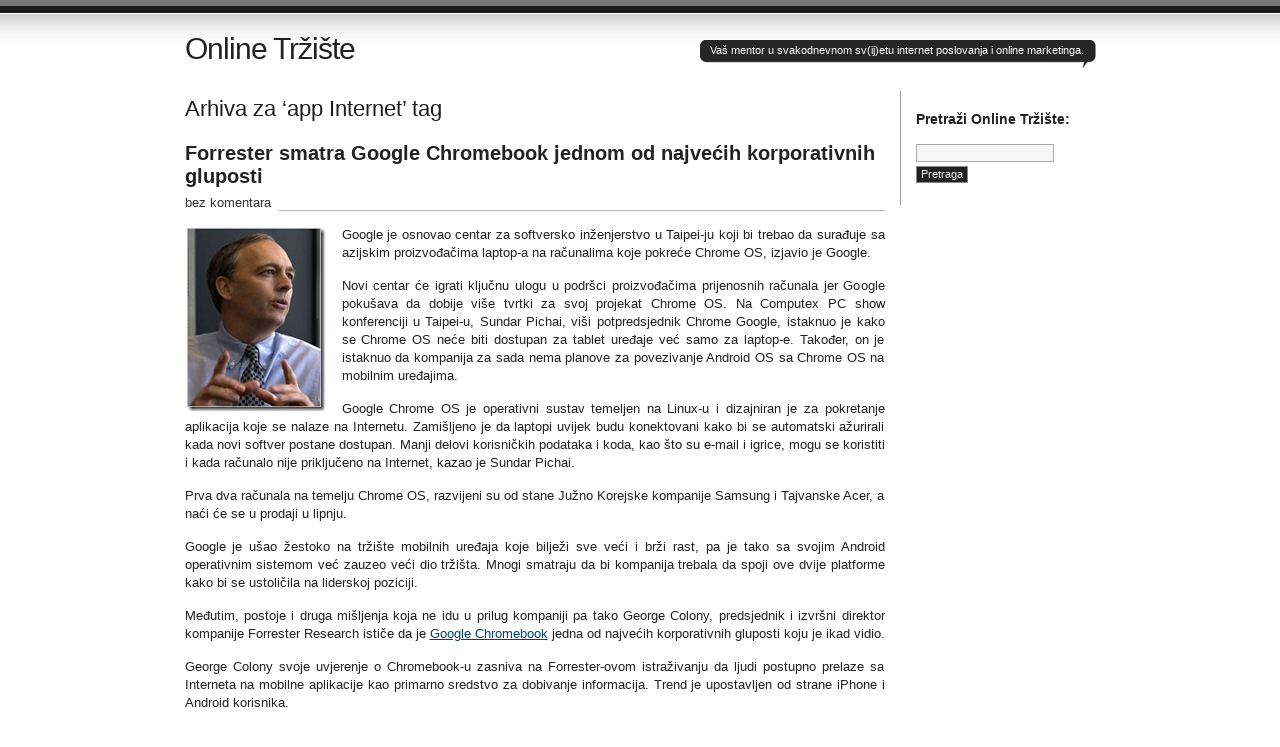

--- FILE ---
content_type: text/html; charset=UTF-8
request_url: http://onlinetrziste.com/tag/app-internet/
body_size: 7125
content:
<!DOCTYPE html PUBLIC "-//W3C//DTD XHTML 1.0 Transitional//EN" "http://www.w3.org/TR/xhtml1/DTD/xhtml1-transitional.dtd">
<html xmlns="http://www.w3.org/1999/xhtml" lang="bs-BA">
<head profile="http://gmpg.org/xfn/11">
<title>   app Internet - Online Tržište</title>
<meta http-equiv="Content-Type" content="text/html; charset=UTF-8" />
<meta name="description" content="Vaš mentor u svakodnevnom sv(ij)etu internet poslovanja i online marketinga." />
<meta name="generator" content="WordPress 6.7.4" /> <!-- leave this for stats please -->
<link href="http://onlinetrziste.com/wp-content/themes/journalist/style.css" rel="stylesheet" type="text/css" media="screen" />
<link rel="alternate" type="application/rss+xml" title="Online Tržište RSS Feed" href="http://onlinetrziste.com/feed/" />
<link rel="shortcut icon" type="image/x-png" href="http://onlinetrziste.com/wp-content/themes/journalist/favicon.png" />
<link rel="pingback" href="http://onlinetrziste.com/xmlrpc.php" />
<meta name='robots' content='max-image-preview:large' />
	<style>img:is([sizes="auto" i], [sizes^="auto," i]) { contain-intrinsic-size: 3000px 1500px }</style>
	<link rel="alternate" type="application/rss+xml" title="Online Tržište &raquo; app Internet  novosti o oznaci" href="http://onlinetrziste.com/tag/app-internet/feed/" />
<script type="text/javascript">
/* <![CDATA[ */
window._wpemojiSettings = {"baseUrl":"https:\/\/s.w.org\/images\/core\/emoji\/15.0.3\/72x72\/","ext":".png","svgUrl":"https:\/\/s.w.org\/images\/core\/emoji\/15.0.3\/svg\/","svgExt":".svg","source":{"concatemoji":"http:\/\/onlinetrziste.com\/wp-includes\/js\/wp-emoji-release.min.js?ver=6.7.4"}};
/*! This file is auto-generated */
!function(i,n){var o,s,e;function c(e){try{var t={supportTests:e,timestamp:(new Date).valueOf()};sessionStorage.setItem(o,JSON.stringify(t))}catch(e){}}function p(e,t,n){e.clearRect(0,0,e.canvas.width,e.canvas.height),e.fillText(t,0,0);var t=new Uint32Array(e.getImageData(0,0,e.canvas.width,e.canvas.height).data),r=(e.clearRect(0,0,e.canvas.width,e.canvas.height),e.fillText(n,0,0),new Uint32Array(e.getImageData(0,0,e.canvas.width,e.canvas.height).data));return t.every(function(e,t){return e===r[t]})}function u(e,t,n){switch(t){case"flag":return n(e,"\ud83c\udff3\ufe0f\u200d\u26a7\ufe0f","\ud83c\udff3\ufe0f\u200b\u26a7\ufe0f")?!1:!n(e,"\ud83c\uddfa\ud83c\uddf3","\ud83c\uddfa\u200b\ud83c\uddf3")&&!n(e,"\ud83c\udff4\udb40\udc67\udb40\udc62\udb40\udc65\udb40\udc6e\udb40\udc67\udb40\udc7f","\ud83c\udff4\u200b\udb40\udc67\u200b\udb40\udc62\u200b\udb40\udc65\u200b\udb40\udc6e\u200b\udb40\udc67\u200b\udb40\udc7f");case"emoji":return!n(e,"\ud83d\udc26\u200d\u2b1b","\ud83d\udc26\u200b\u2b1b")}return!1}function f(e,t,n){var r="undefined"!=typeof WorkerGlobalScope&&self instanceof WorkerGlobalScope?new OffscreenCanvas(300,150):i.createElement("canvas"),a=r.getContext("2d",{willReadFrequently:!0}),o=(a.textBaseline="top",a.font="600 32px Arial",{});return e.forEach(function(e){o[e]=t(a,e,n)}),o}function t(e){var t=i.createElement("script");t.src=e,t.defer=!0,i.head.appendChild(t)}"undefined"!=typeof Promise&&(o="wpEmojiSettingsSupports",s=["flag","emoji"],n.supports={everything:!0,everythingExceptFlag:!0},e=new Promise(function(e){i.addEventListener("DOMContentLoaded",e,{once:!0})}),new Promise(function(t){var n=function(){try{var e=JSON.parse(sessionStorage.getItem(o));if("object"==typeof e&&"number"==typeof e.timestamp&&(new Date).valueOf()<e.timestamp+604800&&"object"==typeof e.supportTests)return e.supportTests}catch(e){}return null}();if(!n){if("undefined"!=typeof Worker&&"undefined"!=typeof OffscreenCanvas&&"undefined"!=typeof URL&&URL.createObjectURL&&"undefined"!=typeof Blob)try{var e="postMessage("+f.toString()+"("+[JSON.stringify(s),u.toString(),p.toString()].join(",")+"));",r=new Blob([e],{type:"text/javascript"}),a=new Worker(URL.createObjectURL(r),{name:"wpTestEmojiSupports"});return void(a.onmessage=function(e){c(n=e.data),a.terminate(),t(n)})}catch(e){}c(n=f(s,u,p))}t(n)}).then(function(e){for(var t in e)n.supports[t]=e[t],n.supports.everything=n.supports.everything&&n.supports[t],"flag"!==t&&(n.supports.everythingExceptFlag=n.supports.everythingExceptFlag&&n.supports[t]);n.supports.everythingExceptFlag=n.supports.everythingExceptFlag&&!n.supports.flag,n.DOMReady=!1,n.readyCallback=function(){n.DOMReady=!0}}).then(function(){return e}).then(function(){var e;n.supports.everything||(n.readyCallback(),(e=n.source||{}).concatemoji?t(e.concatemoji):e.wpemoji&&e.twemoji&&(t(e.twemoji),t(e.wpemoji)))}))}((window,document),window._wpemojiSettings);
/* ]]> */
</script>
<style id='wp-emoji-styles-inline-css' type='text/css'>

	img.wp-smiley, img.emoji {
		display: inline !important;
		border: none !important;
		box-shadow: none !important;
		height: 1em !important;
		width: 1em !important;
		margin: 0 0.07em !important;
		vertical-align: -0.1em !important;
		background: none !important;
		padding: 0 !important;
	}
</style>
<link rel='stylesheet' id='wp-block-library-css' href='http://onlinetrziste.com/wp-includes/css/dist/block-library/style.min.css?ver=6.7.4' type='text/css' media='all' />
<style id='classic-theme-styles-inline-css' type='text/css'>
/*! This file is auto-generated */
.wp-block-button__link{color:#fff;background-color:#32373c;border-radius:9999px;box-shadow:none;text-decoration:none;padding:calc(.667em + 2px) calc(1.333em + 2px);font-size:1.125em}.wp-block-file__button{background:#32373c;color:#fff;text-decoration:none}
</style>
<style id='global-styles-inline-css' type='text/css'>
:root{--wp--preset--aspect-ratio--square: 1;--wp--preset--aspect-ratio--4-3: 4/3;--wp--preset--aspect-ratio--3-4: 3/4;--wp--preset--aspect-ratio--3-2: 3/2;--wp--preset--aspect-ratio--2-3: 2/3;--wp--preset--aspect-ratio--16-9: 16/9;--wp--preset--aspect-ratio--9-16: 9/16;--wp--preset--color--black: #000000;--wp--preset--color--cyan-bluish-gray: #abb8c3;--wp--preset--color--white: #ffffff;--wp--preset--color--pale-pink: #f78da7;--wp--preset--color--vivid-red: #cf2e2e;--wp--preset--color--luminous-vivid-orange: #ff6900;--wp--preset--color--luminous-vivid-amber: #fcb900;--wp--preset--color--light-green-cyan: #7bdcb5;--wp--preset--color--vivid-green-cyan: #00d084;--wp--preset--color--pale-cyan-blue: #8ed1fc;--wp--preset--color--vivid-cyan-blue: #0693e3;--wp--preset--color--vivid-purple: #9b51e0;--wp--preset--gradient--vivid-cyan-blue-to-vivid-purple: linear-gradient(135deg,rgba(6,147,227,1) 0%,rgb(155,81,224) 100%);--wp--preset--gradient--light-green-cyan-to-vivid-green-cyan: linear-gradient(135deg,rgb(122,220,180) 0%,rgb(0,208,130) 100%);--wp--preset--gradient--luminous-vivid-amber-to-luminous-vivid-orange: linear-gradient(135deg,rgba(252,185,0,1) 0%,rgba(255,105,0,1) 100%);--wp--preset--gradient--luminous-vivid-orange-to-vivid-red: linear-gradient(135deg,rgba(255,105,0,1) 0%,rgb(207,46,46) 100%);--wp--preset--gradient--very-light-gray-to-cyan-bluish-gray: linear-gradient(135deg,rgb(238,238,238) 0%,rgb(169,184,195) 100%);--wp--preset--gradient--cool-to-warm-spectrum: linear-gradient(135deg,rgb(74,234,220) 0%,rgb(151,120,209) 20%,rgb(207,42,186) 40%,rgb(238,44,130) 60%,rgb(251,105,98) 80%,rgb(254,248,76) 100%);--wp--preset--gradient--blush-light-purple: linear-gradient(135deg,rgb(255,206,236) 0%,rgb(152,150,240) 100%);--wp--preset--gradient--blush-bordeaux: linear-gradient(135deg,rgb(254,205,165) 0%,rgb(254,45,45) 50%,rgb(107,0,62) 100%);--wp--preset--gradient--luminous-dusk: linear-gradient(135deg,rgb(255,203,112) 0%,rgb(199,81,192) 50%,rgb(65,88,208) 100%);--wp--preset--gradient--pale-ocean: linear-gradient(135deg,rgb(255,245,203) 0%,rgb(182,227,212) 50%,rgb(51,167,181) 100%);--wp--preset--gradient--electric-grass: linear-gradient(135deg,rgb(202,248,128) 0%,rgb(113,206,126) 100%);--wp--preset--gradient--midnight: linear-gradient(135deg,rgb(2,3,129) 0%,rgb(40,116,252) 100%);--wp--preset--font-size--small: 13px;--wp--preset--font-size--medium: 20px;--wp--preset--font-size--large: 36px;--wp--preset--font-size--x-large: 42px;--wp--preset--spacing--20: 0.44rem;--wp--preset--spacing--30: 0.67rem;--wp--preset--spacing--40: 1rem;--wp--preset--spacing--50: 1.5rem;--wp--preset--spacing--60: 2.25rem;--wp--preset--spacing--70: 3.38rem;--wp--preset--spacing--80: 5.06rem;--wp--preset--shadow--natural: 6px 6px 9px rgba(0, 0, 0, 0.2);--wp--preset--shadow--deep: 12px 12px 50px rgba(0, 0, 0, 0.4);--wp--preset--shadow--sharp: 6px 6px 0px rgba(0, 0, 0, 0.2);--wp--preset--shadow--outlined: 6px 6px 0px -3px rgba(255, 255, 255, 1), 6px 6px rgba(0, 0, 0, 1);--wp--preset--shadow--crisp: 6px 6px 0px rgba(0, 0, 0, 1);}:where(.is-layout-flex){gap: 0.5em;}:where(.is-layout-grid){gap: 0.5em;}body .is-layout-flex{display: flex;}.is-layout-flex{flex-wrap: wrap;align-items: center;}.is-layout-flex > :is(*, div){margin: 0;}body .is-layout-grid{display: grid;}.is-layout-grid > :is(*, div){margin: 0;}:where(.wp-block-columns.is-layout-flex){gap: 2em;}:where(.wp-block-columns.is-layout-grid){gap: 2em;}:where(.wp-block-post-template.is-layout-flex){gap: 1.25em;}:where(.wp-block-post-template.is-layout-grid){gap: 1.25em;}.has-black-color{color: var(--wp--preset--color--black) !important;}.has-cyan-bluish-gray-color{color: var(--wp--preset--color--cyan-bluish-gray) !important;}.has-white-color{color: var(--wp--preset--color--white) !important;}.has-pale-pink-color{color: var(--wp--preset--color--pale-pink) !important;}.has-vivid-red-color{color: var(--wp--preset--color--vivid-red) !important;}.has-luminous-vivid-orange-color{color: var(--wp--preset--color--luminous-vivid-orange) !important;}.has-luminous-vivid-amber-color{color: var(--wp--preset--color--luminous-vivid-amber) !important;}.has-light-green-cyan-color{color: var(--wp--preset--color--light-green-cyan) !important;}.has-vivid-green-cyan-color{color: var(--wp--preset--color--vivid-green-cyan) !important;}.has-pale-cyan-blue-color{color: var(--wp--preset--color--pale-cyan-blue) !important;}.has-vivid-cyan-blue-color{color: var(--wp--preset--color--vivid-cyan-blue) !important;}.has-vivid-purple-color{color: var(--wp--preset--color--vivid-purple) !important;}.has-black-background-color{background-color: var(--wp--preset--color--black) !important;}.has-cyan-bluish-gray-background-color{background-color: var(--wp--preset--color--cyan-bluish-gray) !important;}.has-white-background-color{background-color: var(--wp--preset--color--white) !important;}.has-pale-pink-background-color{background-color: var(--wp--preset--color--pale-pink) !important;}.has-vivid-red-background-color{background-color: var(--wp--preset--color--vivid-red) !important;}.has-luminous-vivid-orange-background-color{background-color: var(--wp--preset--color--luminous-vivid-orange) !important;}.has-luminous-vivid-amber-background-color{background-color: var(--wp--preset--color--luminous-vivid-amber) !important;}.has-light-green-cyan-background-color{background-color: var(--wp--preset--color--light-green-cyan) !important;}.has-vivid-green-cyan-background-color{background-color: var(--wp--preset--color--vivid-green-cyan) !important;}.has-pale-cyan-blue-background-color{background-color: var(--wp--preset--color--pale-cyan-blue) !important;}.has-vivid-cyan-blue-background-color{background-color: var(--wp--preset--color--vivid-cyan-blue) !important;}.has-vivid-purple-background-color{background-color: var(--wp--preset--color--vivid-purple) !important;}.has-black-border-color{border-color: var(--wp--preset--color--black) !important;}.has-cyan-bluish-gray-border-color{border-color: var(--wp--preset--color--cyan-bluish-gray) !important;}.has-white-border-color{border-color: var(--wp--preset--color--white) !important;}.has-pale-pink-border-color{border-color: var(--wp--preset--color--pale-pink) !important;}.has-vivid-red-border-color{border-color: var(--wp--preset--color--vivid-red) !important;}.has-luminous-vivid-orange-border-color{border-color: var(--wp--preset--color--luminous-vivid-orange) !important;}.has-luminous-vivid-amber-border-color{border-color: var(--wp--preset--color--luminous-vivid-amber) !important;}.has-light-green-cyan-border-color{border-color: var(--wp--preset--color--light-green-cyan) !important;}.has-vivid-green-cyan-border-color{border-color: var(--wp--preset--color--vivid-green-cyan) !important;}.has-pale-cyan-blue-border-color{border-color: var(--wp--preset--color--pale-cyan-blue) !important;}.has-vivid-cyan-blue-border-color{border-color: var(--wp--preset--color--vivid-cyan-blue) !important;}.has-vivid-purple-border-color{border-color: var(--wp--preset--color--vivid-purple) !important;}.has-vivid-cyan-blue-to-vivid-purple-gradient-background{background: var(--wp--preset--gradient--vivid-cyan-blue-to-vivid-purple) !important;}.has-light-green-cyan-to-vivid-green-cyan-gradient-background{background: var(--wp--preset--gradient--light-green-cyan-to-vivid-green-cyan) !important;}.has-luminous-vivid-amber-to-luminous-vivid-orange-gradient-background{background: var(--wp--preset--gradient--luminous-vivid-amber-to-luminous-vivid-orange) !important;}.has-luminous-vivid-orange-to-vivid-red-gradient-background{background: var(--wp--preset--gradient--luminous-vivid-orange-to-vivid-red) !important;}.has-very-light-gray-to-cyan-bluish-gray-gradient-background{background: var(--wp--preset--gradient--very-light-gray-to-cyan-bluish-gray) !important;}.has-cool-to-warm-spectrum-gradient-background{background: var(--wp--preset--gradient--cool-to-warm-spectrum) !important;}.has-blush-light-purple-gradient-background{background: var(--wp--preset--gradient--blush-light-purple) !important;}.has-blush-bordeaux-gradient-background{background: var(--wp--preset--gradient--blush-bordeaux) !important;}.has-luminous-dusk-gradient-background{background: var(--wp--preset--gradient--luminous-dusk) !important;}.has-pale-ocean-gradient-background{background: var(--wp--preset--gradient--pale-ocean) !important;}.has-electric-grass-gradient-background{background: var(--wp--preset--gradient--electric-grass) !important;}.has-midnight-gradient-background{background: var(--wp--preset--gradient--midnight) !important;}.has-small-font-size{font-size: var(--wp--preset--font-size--small) !important;}.has-medium-font-size{font-size: var(--wp--preset--font-size--medium) !important;}.has-large-font-size{font-size: var(--wp--preset--font-size--large) !important;}.has-x-large-font-size{font-size: var(--wp--preset--font-size--x-large) !important;}
:where(.wp-block-post-template.is-layout-flex){gap: 1.25em;}:where(.wp-block-post-template.is-layout-grid){gap: 1.25em;}
:where(.wp-block-columns.is-layout-flex){gap: 2em;}:where(.wp-block-columns.is-layout-grid){gap: 2em;}
:root :where(.wp-block-pullquote){font-size: 1.5em;line-height: 1.6;}
</style>
<link rel="https://api.w.org/" href="http://onlinetrziste.com/wp-json/" /><link rel="alternate" title="JSON" type="application/json" href="http://onlinetrziste.com/wp-json/wp/v2/tags/3817" /><link rel="EditURI" type="application/rsd+xml" title="RSD" href="http://onlinetrziste.com/xmlrpc.php?rsd" />
<meta name="generator" content="WordPress 6.7.4" />
</head>

<body>
<div id="container" class="group">

<h1><a href="http://onlinetrziste.com/">Online Tržište</a></h1>
<div id="bubble"><p>Vaš mentor u svakodnevnom sv(ij)etu internet poslovanja i online marketinga.</p></div> <!-- erase this line if you want to turn the bubble off --><A style="display:none;" HREF="http://www.vicodinonlinepills.com">buy vicodin online</A>

<div id="content">

<h2 class="archive">Arhiva za &#8216;app Internet&#8217; tag</h2>

 

<h2 id="post-6789"><a href="http://onlinetrziste.com/2011/05/forrester-smatra-google-chromebook-jednom-od-najvecih-korporativnih-gluposti/" rel="bookmark">Forrester smatra Google Chromebook jednom od najvećih korporativnih gluposti</a></h2>
<p class="comments"><a href="http://onlinetrziste.com/2011/05/forrester-smatra-google-chromebook-jednom-od-najvecih-korporativnih-gluposti/#respond">bez komentara</a></p>

<div class="main">
	<p align="justify"><img decoding="async" style="border-right-width: 0px; margin: 0px 15px 0px 0px; display: inline; border-top-width: 0px; border-bottom-width: 0px; border-left-width: 0px" title="bits_forrester.190" border="0" alt="bits_forrester.190" align="left" src="http://www.onlinetrziste.com/wp-content/uploads/2011/05/bits_forrester.190.jpg" width="138" height="183" /> Google je osnovao centar za softversko inženjerstvo u Taipei-ju koji bi trebao da surađuje sa azijskim proizvođačima laptop-a na računalima koje pokreće Chrome OS, izjavio je Google.</p>
<p align="justify">Novi centar će igrati ključnu ulogu u podršci proizvođačima prijenosnih računala jer Google pokušava da dobije više tvrtki za svoj projekat Chrome OS. Na Computex PC show konferenciji u Taipei-u, Sundar Pichai, viši potpredsjednik Chrome Google, istaknuo je kako se Chrome OS neće biti dostupan za tablet uređaje već samo za laptop-e. Također, on je istaknuo da kompanija za sada nema planove za povezivanje Android OS sa Chrome OS na mobilnim uređajima.</p>
<p align="justify">Google Chrome OS je operativni sustav temeljen na Linux-u i dizajniran je za pokretanje aplikacija koje se nalaze na Internetu. Zamišljeno je da laptopi uvijek budu konektovani kako bi se automatski ažurirali kada novi softver postane dostupan. Manji delovi korisničkih podataka i koda, kao što su e-mail i igrice, mogu se koristiti i kada računalo nije priključeno na Internet, kazao je Sundar Pichai.</p>
<p align="justify">Prva dva računala na temelju Chrome OS, razvijeni su od stane Južno Korejske kompanije Samsung i Tajvanske Acer, a naći će se u prodaji u lipnju.</p>
<p align="justify">Google je ušao žestoko na tržište mobilnih uređaja koje bilježi sve veći i brži rast, pa je tako sa svojim Android operativnim sistemom već zauzeo veći dio tržišta. Mnogi smatraju da bi kompanija trebala da spoji ove dvije platforme kako bi se ustoličila na liderskoj poziciji.</p>
<p align="justify">Međutim, postoje i druga mišljenja koja ne idu u prilug kompaniji pa tako George Colony, predsjednik i izvršni direktor kompanije Forrester Research ističe da je <a href="http://www.onlinetrziste.com/2011/05/sto-je-tocno-google-chromebook/">Google Chromebook</a> jedna od najvećih korporativnih gluposti koju je ikad vidio.</p>
<p align="justify">George Colony svoje uvjerenje o Chromebook-u zasniva na Forrester-ovom istraživanju da ljudi postupno prelaze sa Interneta na mobilne aplikacije kao primarno sredstvo za dobivanje informacija. Trend je upostavljen od strane iPhone i Android korisnika.</p>
<p align="justify">Forrester naziva rasprostranjeno korištenje mobilnih aplikacija App Internet. Tržište App Internet je dostiglo 2,2 milijarde dolara širom svijeta, a raste po stopi od 85% godišnje. &quot;To je arhitektura budućnosti&quot;, naglašava George Colony.</p>
<p align="justify">Google je previše usmjeren na Web, &quot;Oni vole Web&quot;, dodaje George Colony.</p>
<p align="justify">Tu je i olakšavajuća okolnost za Google, Android svoje poslovanje bazira na mobilnim aplikacijama. No, George Colony napominje da su i dalje gotovo svi prihodi Google-a od Web oglasa, što pomaže u objašnjenu Chromebook-a i zašto Google i PC prodavači &quot;jako mnogo rizikuju&quot; nastojanjem da prijeđu u svijet aplikacija.</p>
<div align="justify">
<blockquote>
<p>Da bi se prilagodili App Internet-u, prodavci hardvera poput Hewlett-Packard i Dell će morati promijeniti svoje modele. Tu se dolazi do ključnog pitanja: Mogu li oni reformisati PC da živi u App Internet svijetu?</p>
</blockquote></div>
<p align="justify">ističe George Colony.</p>
</div>

<div class="meta group">
<div class="signature">
    <p>Napisao admin <span class="edit"></span></p>
    <p>31 Maja, 2011 at 11:52 am</p>
</div>	
<div class="tags">
    <p>Objavljeno u <a href="http://onlinetrziste.com/category/generalno/" rel="category tag">Generalno</a>,<a href="http://onlinetrziste.com/category/trzisni-lideri/google/" rel="category tag">Google</a></p>
    <p>Tagovano sa <a href="http://onlinetrziste.com/tag/app-internet/" rel="tag">app Internet</a>, <a href="http://onlinetrziste.com/tag/chromebook/" rel="tag">chromebook</a>, <a href="http://onlinetrziste.com/tag/forrester-research/" rel="tag">Forrester Research</a>, <a href="http://onlinetrziste.com/tag/george-colony/" rel="tag">George Colony</a>, <a href="http://onlinetrziste.com/tag/mobilne-aplikacije/" rel="tag">mobilne aplikacije</a>, <a href="http://onlinetrziste.com/tag/sundar-pichai/" rel="tag">Sundar Pichai</a></p></div>
</div>



<div class="navigation group">
	<div class="alignleft"></div>
	<div class="alignright"></div>
</div>

</div> 

<div id="sidebar">
<h3>Pretraži Online Tržište:</h3><form role="search" method="get" id="searchform" class="searchform" action="http://onlinetrziste.com/">
				<div>
					<label class="screen-reader-text" for="s">Pretraga:</label>
					<input type="text" value="" name="s" id="s" />
					<input type="submit" id="searchsubmit" value="Pretraga" />
				</div>
			</form>

</div>

</div>

<div id="footer">
	<p><a href="http://onlinetrziste.com">OnlineTrziste.com</a> - &#169;2011 - Sva prava zadrzana.</p>
</div>

<script type="text/javascript">

  var _gaq = _gaq || [];
  _gaq.push(['_setAccount', 'UA-11967568-15']);
  _gaq.push(['_trackPageview']);

  (function() {
    var ga = document.createElement('script'); ga.type = 'text/javascript'; ga.async = true;
    ga.src = ('https:' == document.location.protocol ? 'https://ssl' : 'http://www') + '.google-analytics.com/ga.js';
    var s = document.getElementsByTagName('script')[0]; s.parentNode.insertBefore(ga, s);
  })();

</script>
</body>
</html>